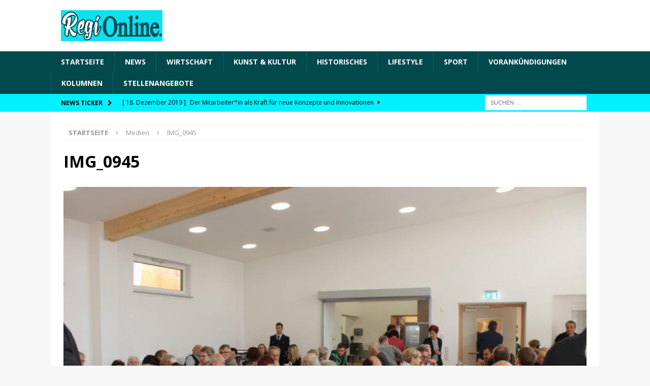

--- FILE ---
content_type: text/html; charset=UTF-8
request_url: https://regionline.land/der-beginn-einer-neuen-aera/img_0945/
body_size: 11451
content:
<!DOCTYPE html>
<html class="no-js mh-disable-sb" lang="de">
<head>
<meta charset="UTF-8">
<meta name="viewport" content="width=device-width, initial-scale=1.0">
<link rel="profile" href="http://gmpg.org/xfn/11" />
<meta name='robots' content='index, follow, max-image-preview:large, max-snippet:-1, max-video-preview:-1' />

            <script data-no-defer="1" data-ezscrex="false" data-cfasync="false" data-pagespeed-no-defer data-cookieconsent="ignore">
                var ctPublicFunctions = {"_ajax_nonce":"861c202356","_rest_nonce":"54b85f6736","_ajax_url":"\/wp-admin\/admin-ajax.php","_rest_url":"https:\/\/regionline.land\/wp-json\/","data__cookies_type":"native","data__ajax_type":"rest","text__wait_for_decoding":"Decoding the contact data, let us a few seconds to finish. Anti-Spam by CleanTalk","cookiePrefix":"","wprocket_detected":false}
            </script>
        
            <script data-no-defer="1" data-ezscrex="false" data-cfasync="false" data-pagespeed-no-defer data-cookieconsent="ignore">
                var ctPublic = {"_ajax_nonce":"861c202356","settings__forms__check_internal":"0","settings__forms__check_external":"0","settings__forms__search_test":"1","blog_home":"https:\/\/regionline.land\/","pixel__setting":"0","pixel__enabled":false,"pixel__url":null,"data__email_check_before_post":"1","data__cookies_type":"native","data__key_is_ok":true,"data__visible_fields_required":true,"data__to_local_storage":[],"wl_brandname":"Anti-Spam by CleanTalk","wl_brandname_short":"CleanTalk","ct_checkjs_key":"a82065c3cb564444f36187b18bb15ae9d092e1597e48c647be7eb7034ea2857f","emailEncoderPassKey":"a8ea6d9fba99918792ad8af5cf458878"}
            </script>
        
	<!-- This site is optimized with the Yoast SEO plugin v19.6.1 - https://yoast.com/wordpress/plugins/seo/ -->
	<title>IMG_0945 - News aus der Region</title>
	<link rel="canonical" href="https://regionline.land/wp-content/uploads/2017/10/IMG_0945.jpg" />
	<meta property="og:locale" content="de_DE" />
	<meta property="og:type" content="article" />
	<meta property="og:title" content="IMG_0945 - News aus der Region" />
	<meta property="og:url" content="https://regionline.land/wp-content/uploads/2017/10/IMG_0945.jpg" />
	<meta property="og:site_name" content="News aus der Region" />
	<meta property="og:image" content="https://regionline.land/wp-content/uploads/2017/10/IMG_0945.jpg" />
	<meta property="og:image:width" content="1024" />
	<meta property="og:image:height" content="682" />
	<meta property="og:image:type" content="image/jpeg" />
	<meta name="twitter:card" content="summary" />
	<script type="application/ld+json" class="yoast-schema-graph">{"@context":"https://schema.org","@graph":[{"@type":"WebPage","@id":"https://regionline.land/wp-content/uploads/2017/10/IMG_0945.jpg","url":"https://regionline.land/wp-content/uploads/2017/10/IMG_0945.jpg","name":"IMG_0945 - News aus der Region","isPartOf":{"@id":"https://regionline.land/#website"},"primaryImageOfPage":{"@id":"https://regionline.land/wp-content/uploads/2017/10/IMG_0945.jpg#primaryimage"},"image":{"@id":"https://regionline.land/wp-content/uploads/2017/10/IMG_0945.jpg#primaryimage"},"thumbnailUrl":"https://regionline.land/wp-content/uploads/2017/10/IMG_0945.jpg","datePublished":"2017-10-11T10:53:04+00:00","dateModified":"2017-10-11T10:53:04+00:00","breadcrumb":{"@id":"https://regionline.land/wp-content/uploads/2017/10/IMG_0945.jpg#breadcrumb"},"inLanguage":"de","potentialAction":[{"@type":"ReadAction","target":["https://regionline.land/wp-content/uploads/2017/10/IMG_0945.jpg"]}]},{"@type":"ImageObject","inLanguage":"de","@id":"https://regionline.land/wp-content/uploads/2017/10/IMG_0945.jpg#primaryimage","url":"https://regionline.land/wp-content/uploads/2017/10/IMG_0945.jpg","contentUrl":"https://regionline.land/wp-content/uploads/2017/10/IMG_0945.jpg","width":1024,"height":682},{"@type":"BreadcrumbList","@id":"https://regionline.land/wp-content/uploads/2017/10/IMG_0945.jpg#breadcrumb","itemListElement":[{"@type":"ListItem","position":1,"name":"Startseite","item":"https://regionline.land/"},{"@type":"ListItem","position":2,"name":"„Der Beginn einer neuen Ära“","item":"https://regionline.land/der-beginn-einer-neuen-aera/"},{"@type":"ListItem","position":3,"name":"IMG_0945"}]},{"@type":"WebSite","@id":"https://regionline.land/#website","url":"https://regionline.land/","name":"News aus der Region","description":"Was bietet die Region, was gibt es Neues","publisher":{"@id":"https://regionline.land/#organization"},"potentialAction":[{"@type":"SearchAction","target":{"@type":"EntryPoint","urlTemplate":"https://regionline.land/?s={search_term_string}"},"query-input":"required name=search_term_string"}],"inLanguage":"de"},{"@type":"Organization","@id":"https://regionline.land/#organization","name":"News aus der Region","url":"https://regionline.land/","sameAs":[],"logo":{"@type":"ImageObject","inLanguage":"de","@id":"https://regionline.land/#/schema/logo/image/","url":"https://regionline.land/wp-content/uploads/2018/07/LogoRegiOnlinegroß-e1532807618572.png","contentUrl":"https://regionline.land/wp-content/uploads/2018/07/LogoRegiOnlinegroß-e1532807618572.png","width":200,"height":61,"caption":"News aus der Region"},"image":{"@id":"https://regionline.land/#/schema/logo/image/"}}]}</script>
	<!-- / Yoast SEO plugin. -->


<link rel='dns-prefetch' href='//fonts.googleapis.com' />
<link rel="alternate" type="application/rss+xml" title="News aus der Region &raquo; Feed" href="https://regionline.land/feed/" />
<link rel="alternate" type="application/rss+xml" title="News aus der Region &raquo; Kommentar-Feed" href="https://regionline.land/comments/feed/" />
<script type="text/javascript">
/* <![CDATA[ */
window._wpemojiSettings = {"baseUrl":"https:\/\/s.w.org\/images\/core\/emoji\/14.0.0\/72x72\/","ext":".png","svgUrl":"https:\/\/s.w.org\/images\/core\/emoji\/14.0.0\/svg\/","svgExt":".svg","source":{"concatemoji":"https:\/\/regionline.land\/wp-includes\/js\/wp-emoji-release.min.js?ver=6.4.7"}};
/*! This file is auto-generated */
!function(i,n){var o,s,e;function c(e){try{var t={supportTests:e,timestamp:(new Date).valueOf()};sessionStorage.setItem(o,JSON.stringify(t))}catch(e){}}function p(e,t,n){e.clearRect(0,0,e.canvas.width,e.canvas.height),e.fillText(t,0,0);var t=new Uint32Array(e.getImageData(0,0,e.canvas.width,e.canvas.height).data),r=(e.clearRect(0,0,e.canvas.width,e.canvas.height),e.fillText(n,0,0),new Uint32Array(e.getImageData(0,0,e.canvas.width,e.canvas.height).data));return t.every(function(e,t){return e===r[t]})}function u(e,t,n){switch(t){case"flag":return n(e,"\ud83c\udff3\ufe0f\u200d\u26a7\ufe0f","\ud83c\udff3\ufe0f\u200b\u26a7\ufe0f")?!1:!n(e,"\ud83c\uddfa\ud83c\uddf3","\ud83c\uddfa\u200b\ud83c\uddf3")&&!n(e,"\ud83c\udff4\udb40\udc67\udb40\udc62\udb40\udc65\udb40\udc6e\udb40\udc67\udb40\udc7f","\ud83c\udff4\u200b\udb40\udc67\u200b\udb40\udc62\u200b\udb40\udc65\u200b\udb40\udc6e\u200b\udb40\udc67\u200b\udb40\udc7f");case"emoji":return!n(e,"\ud83e\udef1\ud83c\udffb\u200d\ud83e\udef2\ud83c\udfff","\ud83e\udef1\ud83c\udffb\u200b\ud83e\udef2\ud83c\udfff")}return!1}function f(e,t,n){var r="undefined"!=typeof WorkerGlobalScope&&self instanceof WorkerGlobalScope?new OffscreenCanvas(300,150):i.createElement("canvas"),a=r.getContext("2d",{willReadFrequently:!0}),o=(a.textBaseline="top",a.font="600 32px Arial",{});return e.forEach(function(e){o[e]=t(a,e,n)}),o}function t(e){var t=i.createElement("script");t.src=e,t.defer=!0,i.head.appendChild(t)}"undefined"!=typeof Promise&&(o="wpEmojiSettingsSupports",s=["flag","emoji"],n.supports={everything:!0,everythingExceptFlag:!0},e=new Promise(function(e){i.addEventListener("DOMContentLoaded",e,{once:!0})}),new Promise(function(t){var n=function(){try{var e=JSON.parse(sessionStorage.getItem(o));if("object"==typeof e&&"number"==typeof e.timestamp&&(new Date).valueOf()<e.timestamp+604800&&"object"==typeof e.supportTests)return e.supportTests}catch(e){}return null}();if(!n){if("undefined"!=typeof Worker&&"undefined"!=typeof OffscreenCanvas&&"undefined"!=typeof URL&&URL.createObjectURL&&"undefined"!=typeof Blob)try{var e="postMessage("+f.toString()+"("+[JSON.stringify(s),u.toString(),p.toString()].join(",")+"));",r=new Blob([e],{type:"text/javascript"}),a=new Worker(URL.createObjectURL(r),{name:"wpTestEmojiSupports"});return void(a.onmessage=function(e){c(n=e.data),a.terminate(),t(n)})}catch(e){}c(n=f(s,u,p))}t(n)}).then(function(e){for(var t in e)n.supports[t]=e[t],n.supports.everything=n.supports.everything&&n.supports[t],"flag"!==t&&(n.supports.everythingExceptFlag=n.supports.everythingExceptFlag&&n.supports[t]);n.supports.everythingExceptFlag=n.supports.everythingExceptFlag&&!n.supports.flag,n.DOMReady=!1,n.readyCallback=function(){n.DOMReady=!0}}).then(function(){return e}).then(function(){var e;n.supports.everything||(n.readyCallback(),(e=n.source||{}).concatemoji?t(e.concatemoji):e.wpemoji&&e.twemoji&&(t(e.twemoji),t(e.wpemoji)))}))}((window,document),window._wpemojiSettings);
/* ]]> */
</script>
<style id='wp-emoji-styles-inline-css' type='text/css'>

	img.wp-smiley, img.emoji {
		display: inline !important;
		border: none !important;
		box-shadow: none !important;
		height: 1em !important;
		width: 1em !important;
		margin: 0 0.07em !important;
		vertical-align: -0.1em !important;
		background: none !important;
		padding: 0 !important;
	}
</style>
<link rel='stylesheet' id='wp-block-library-css' href='https://regionline.land/wp-includes/css/dist/block-library/style.min.css?ver=6.4.7' type='text/css' media='all' />
<style id='classic-theme-styles-inline-css' type='text/css'>
/*! This file is auto-generated */
.wp-block-button__link{color:#fff;background-color:#32373c;border-radius:9999px;box-shadow:none;text-decoration:none;padding:calc(.667em + 2px) calc(1.333em + 2px);font-size:1.125em}.wp-block-file__button{background:#32373c;color:#fff;text-decoration:none}
</style>
<style id='global-styles-inline-css' type='text/css'>
body{--wp--preset--color--black: #000000;--wp--preset--color--cyan-bluish-gray: #abb8c3;--wp--preset--color--white: #ffffff;--wp--preset--color--pale-pink: #f78da7;--wp--preset--color--vivid-red: #cf2e2e;--wp--preset--color--luminous-vivid-orange: #ff6900;--wp--preset--color--luminous-vivid-amber: #fcb900;--wp--preset--color--light-green-cyan: #7bdcb5;--wp--preset--color--vivid-green-cyan: #00d084;--wp--preset--color--pale-cyan-blue: #8ed1fc;--wp--preset--color--vivid-cyan-blue: #0693e3;--wp--preset--color--vivid-purple: #9b51e0;--wp--preset--gradient--vivid-cyan-blue-to-vivid-purple: linear-gradient(135deg,rgba(6,147,227,1) 0%,rgb(155,81,224) 100%);--wp--preset--gradient--light-green-cyan-to-vivid-green-cyan: linear-gradient(135deg,rgb(122,220,180) 0%,rgb(0,208,130) 100%);--wp--preset--gradient--luminous-vivid-amber-to-luminous-vivid-orange: linear-gradient(135deg,rgba(252,185,0,1) 0%,rgba(255,105,0,1) 100%);--wp--preset--gradient--luminous-vivid-orange-to-vivid-red: linear-gradient(135deg,rgba(255,105,0,1) 0%,rgb(207,46,46) 100%);--wp--preset--gradient--very-light-gray-to-cyan-bluish-gray: linear-gradient(135deg,rgb(238,238,238) 0%,rgb(169,184,195) 100%);--wp--preset--gradient--cool-to-warm-spectrum: linear-gradient(135deg,rgb(74,234,220) 0%,rgb(151,120,209) 20%,rgb(207,42,186) 40%,rgb(238,44,130) 60%,rgb(251,105,98) 80%,rgb(254,248,76) 100%);--wp--preset--gradient--blush-light-purple: linear-gradient(135deg,rgb(255,206,236) 0%,rgb(152,150,240) 100%);--wp--preset--gradient--blush-bordeaux: linear-gradient(135deg,rgb(254,205,165) 0%,rgb(254,45,45) 50%,rgb(107,0,62) 100%);--wp--preset--gradient--luminous-dusk: linear-gradient(135deg,rgb(255,203,112) 0%,rgb(199,81,192) 50%,rgb(65,88,208) 100%);--wp--preset--gradient--pale-ocean: linear-gradient(135deg,rgb(255,245,203) 0%,rgb(182,227,212) 50%,rgb(51,167,181) 100%);--wp--preset--gradient--electric-grass: linear-gradient(135deg,rgb(202,248,128) 0%,rgb(113,206,126) 100%);--wp--preset--gradient--midnight: linear-gradient(135deg,rgb(2,3,129) 0%,rgb(40,116,252) 100%);--wp--preset--font-size--small: 13px;--wp--preset--font-size--medium: 20px;--wp--preset--font-size--large: 36px;--wp--preset--font-size--x-large: 42px;--wp--preset--spacing--20: 0.44rem;--wp--preset--spacing--30: 0.67rem;--wp--preset--spacing--40: 1rem;--wp--preset--spacing--50: 1.5rem;--wp--preset--spacing--60: 2.25rem;--wp--preset--spacing--70: 3.38rem;--wp--preset--spacing--80: 5.06rem;--wp--preset--shadow--natural: 6px 6px 9px rgba(0, 0, 0, 0.2);--wp--preset--shadow--deep: 12px 12px 50px rgba(0, 0, 0, 0.4);--wp--preset--shadow--sharp: 6px 6px 0px rgba(0, 0, 0, 0.2);--wp--preset--shadow--outlined: 6px 6px 0px -3px rgba(255, 255, 255, 1), 6px 6px rgba(0, 0, 0, 1);--wp--preset--shadow--crisp: 6px 6px 0px rgba(0, 0, 0, 1);}:where(.is-layout-flex){gap: 0.5em;}:where(.is-layout-grid){gap: 0.5em;}body .is-layout-flow > .alignleft{float: left;margin-inline-start: 0;margin-inline-end: 2em;}body .is-layout-flow > .alignright{float: right;margin-inline-start: 2em;margin-inline-end: 0;}body .is-layout-flow > .aligncenter{margin-left: auto !important;margin-right: auto !important;}body .is-layout-constrained > .alignleft{float: left;margin-inline-start: 0;margin-inline-end: 2em;}body .is-layout-constrained > .alignright{float: right;margin-inline-start: 2em;margin-inline-end: 0;}body .is-layout-constrained > .aligncenter{margin-left: auto !important;margin-right: auto !important;}body .is-layout-constrained > :where(:not(.alignleft):not(.alignright):not(.alignfull)){max-width: var(--wp--style--global--content-size);margin-left: auto !important;margin-right: auto !important;}body .is-layout-constrained > .alignwide{max-width: var(--wp--style--global--wide-size);}body .is-layout-flex{display: flex;}body .is-layout-flex{flex-wrap: wrap;align-items: center;}body .is-layout-flex > *{margin: 0;}body .is-layout-grid{display: grid;}body .is-layout-grid > *{margin: 0;}:where(.wp-block-columns.is-layout-flex){gap: 2em;}:where(.wp-block-columns.is-layout-grid){gap: 2em;}:where(.wp-block-post-template.is-layout-flex){gap: 1.25em;}:where(.wp-block-post-template.is-layout-grid){gap: 1.25em;}.has-black-color{color: var(--wp--preset--color--black) !important;}.has-cyan-bluish-gray-color{color: var(--wp--preset--color--cyan-bluish-gray) !important;}.has-white-color{color: var(--wp--preset--color--white) !important;}.has-pale-pink-color{color: var(--wp--preset--color--pale-pink) !important;}.has-vivid-red-color{color: var(--wp--preset--color--vivid-red) !important;}.has-luminous-vivid-orange-color{color: var(--wp--preset--color--luminous-vivid-orange) !important;}.has-luminous-vivid-amber-color{color: var(--wp--preset--color--luminous-vivid-amber) !important;}.has-light-green-cyan-color{color: var(--wp--preset--color--light-green-cyan) !important;}.has-vivid-green-cyan-color{color: var(--wp--preset--color--vivid-green-cyan) !important;}.has-pale-cyan-blue-color{color: var(--wp--preset--color--pale-cyan-blue) !important;}.has-vivid-cyan-blue-color{color: var(--wp--preset--color--vivid-cyan-blue) !important;}.has-vivid-purple-color{color: var(--wp--preset--color--vivid-purple) !important;}.has-black-background-color{background-color: var(--wp--preset--color--black) !important;}.has-cyan-bluish-gray-background-color{background-color: var(--wp--preset--color--cyan-bluish-gray) !important;}.has-white-background-color{background-color: var(--wp--preset--color--white) !important;}.has-pale-pink-background-color{background-color: var(--wp--preset--color--pale-pink) !important;}.has-vivid-red-background-color{background-color: var(--wp--preset--color--vivid-red) !important;}.has-luminous-vivid-orange-background-color{background-color: var(--wp--preset--color--luminous-vivid-orange) !important;}.has-luminous-vivid-amber-background-color{background-color: var(--wp--preset--color--luminous-vivid-amber) !important;}.has-light-green-cyan-background-color{background-color: var(--wp--preset--color--light-green-cyan) !important;}.has-vivid-green-cyan-background-color{background-color: var(--wp--preset--color--vivid-green-cyan) !important;}.has-pale-cyan-blue-background-color{background-color: var(--wp--preset--color--pale-cyan-blue) !important;}.has-vivid-cyan-blue-background-color{background-color: var(--wp--preset--color--vivid-cyan-blue) !important;}.has-vivid-purple-background-color{background-color: var(--wp--preset--color--vivid-purple) !important;}.has-black-border-color{border-color: var(--wp--preset--color--black) !important;}.has-cyan-bluish-gray-border-color{border-color: var(--wp--preset--color--cyan-bluish-gray) !important;}.has-white-border-color{border-color: var(--wp--preset--color--white) !important;}.has-pale-pink-border-color{border-color: var(--wp--preset--color--pale-pink) !important;}.has-vivid-red-border-color{border-color: var(--wp--preset--color--vivid-red) !important;}.has-luminous-vivid-orange-border-color{border-color: var(--wp--preset--color--luminous-vivid-orange) !important;}.has-luminous-vivid-amber-border-color{border-color: var(--wp--preset--color--luminous-vivid-amber) !important;}.has-light-green-cyan-border-color{border-color: var(--wp--preset--color--light-green-cyan) !important;}.has-vivid-green-cyan-border-color{border-color: var(--wp--preset--color--vivid-green-cyan) !important;}.has-pale-cyan-blue-border-color{border-color: var(--wp--preset--color--pale-cyan-blue) !important;}.has-vivid-cyan-blue-border-color{border-color: var(--wp--preset--color--vivid-cyan-blue) !important;}.has-vivid-purple-border-color{border-color: var(--wp--preset--color--vivid-purple) !important;}.has-vivid-cyan-blue-to-vivid-purple-gradient-background{background: var(--wp--preset--gradient--vivid-cyan-blue-to-vivid-purple) !important;}.has-light-green-cyan-to-vivid-green-cyan-gradient-background{background: var(--wp--preset--gradient--light-green-cyan-to-vivid-green-cyan) !important;}.has-luminous-vivid-amber-to-luminous-vivid-orange-gradient-background{background: var(--wp--preset--gradient--luminous-vivid-amber-to-luminous-vivid-orange) !important;}.has-luminous-vivid-orange-to-vivid-red-gradient-background{background: var(--wp--preset--gradient--luminous-vivid-orange-to-vivid-red) !important;}.has-very-light-gray-to-cyan-bluish-gray-gradient-background{background: var(--wp--preset--gradient--very-light-gray-to-cyan-bluish-gray) !important;}.has-cool-to-warm-spectrum-gradient-background{background: var(--wp--preset--gradient--cool-to-warm-spectrum) !important;}.has-blush-light-purple-gradient-background{background: var(--wp--preset--gradient--blush-light-purple) !important;}.has-blush-bordeaux-gradient-background{background: var(--wp--preset--gradient--blush-bordeaux) !important;}.has-luminous-dusk-gradient-background{background: var(--wp--preset--gradient--luminous-dusk) !important;}.has-pale-ocean-gradient-background{background: var(--wp--preset--gradient--pale-ocean) !important;}.has-electric-grass-gradient-background{background: var(--wp--preset--gradient--electric-grass) !important;}.has-midnight-gradient-background{background: var(--wp--preset--gradient--midnight) !important;}.has-small-font-size{font-size: var(--wp--preset--font-size--small) !important;}.has-medium-font-size{font-size: var(--wp--preset--font-size--medium) !important;}.has-large-font-size{font-size: var(--wp--preset--font-size--large) !important;}.has-x-large-font-size{font-size: var(--wp--preset--font-size--x-large) !important;}
.wp-block-navigation a:where(:not(.wp-element-button)){color: inherit;}
:where(.wp-block-post-template.is-layout-flex){gap: 1.25em;}:where(.wp-block-post-template.is-layout-grid){gap: 1.25em;}
:where(.wp-block-columns.is-layout-flex){gap: 2em;}:where(.wp-block-columns.is-layout-grid){gap: 2em;}
.wp-block-pullquote{font-size: 1.5em;line-height: 1.6;}
</style>
<link rel='stylesheet' id='ct_public_css-css' href='https://regionline.land/wp-content/plugins/cleantalk-spam-protect/css/cleantalk-public.min.css?ver=6.24' type='text/css' media='all' />
<link rel='stylesheet' id='contact-form-7-css' href='https://regionline.land/wp-content/plugins/contact-form-7/includes/css/styles.css?ver=5.7.6' type='text/css' media='all' />
<link rel='stylesheet' id='mh-magazine-css' href='https://regionline.land/wp-content/themes/mh-magazine/style.css?ver=3.8.6' type='text/css' media='all' />
<link rel='stylesheet' id='mh-font-awesome-css' href='https://regionline.land/wp-content/themes/mh-magazine/includes/font-awesome.min.css' type='text/css' media='all' />
<link rel='stylesheet' id='mh-google-fonts-css' href='https://fonts.googleapis.com/css?family=Open+Sans:300,400,400italic,600,700' type='text/css' media='all' />
<link rel='stylesheet' id='slb_core-css' href='https://regionline.land/wp-content/plugins/simple-lightbox/client/css/app.css?ver=2.9.3' type='text/css' media='all' />
<script type="text/javascript" src="https://regionline.land/wp-includes/js/jquery/jquery.min.js?ver=3.7.1" id="jquery-core-js"></script>
<script type="text/javascript" src="https://regionline.land/wp-includes/js/jquery/jquery-migrate.min.js?ver=3.4.1" id="jquery-migrate-js"></script>
<script type="text/javascript" data-pagespeed-no-defer src="https://regionline.land/wp-content/plugins/cleantalk-spam-protect/js/apbct-public-bundle.min.js?ver=6.24" id="ct_public_functions-js"></script>
<script type="text/javascript" id="image-watermark-no-right-click-js-before">
/* <![CDATA[ */
var iwArgsNoRightClick = {"rightclick":"Y","draganddrop":"Y"};
/* ]]> */
</script>
<script type="text/javascript" src="https://regionline.land/wp-content/plugins/image-watermark/js/no-right-click.js?ver=1.7.3" id="image-watermark-no-right-click-js"></script>
<script type="text/javascript" id="wp-statistics-tracker-js-extra">
/* <![CDATA[ */
var WP_Statistics_Tracker_Object = {"hitRequestUrl":"https:\/\/regionline.land\/wp-json\/wp-statistics\/v2\/hit?wp_statistics_hit_rest=yes&track_all=1&current_page_type=post_type_attachment&current_page_id=4090&search_query&page_uri=L2Rlci1iZWdpbm4tZWluZXItbmV1ZW4tYWVyYS9pbWdfMDk0NS8","keepOnlineRequestUrl":"https:\/\/regionline.land\/wp-json\/wp-statistics\/v2\/online?wp_statistics_hit_rest=yes&track_all=1&current_page_type=post_type_attachment&current_page_id=4090&search_query&page_uri=L2Rlci1iZWdpbm4tZWluZXItbmV1ZW4tYWVyYS9pbWdfMDk0NS8","option":{"dntEnabled":false,"cacheCompatibility":"1"}};
/* ]]> */
</script>
<script type="text/javascript" src="https://regionline.land/wp-content/plugins/wp-statistics/assets/js/tracker.js?ver=6.4.7" id="wp-statistics-tracker-js"></script>
<script type="text/javascript" src="https://regionline.land/wp-content/themes/mh-magazine/js/scripts.js?ver=3.8.6" id="mh-scripts-js"></script>
<link rel="https://api.w.org/" href="https://regionline.land/wp-json/" /><link rel="alternate" type="application/json" href="https://regionline.land/wp-json/wp/v2/media/4090" /><link rel="EditURI" type="application/rsd+xml" title="RSD" href="https://regionline.land/xmlrpc.php?rsd" />
<meta name="generator" content="WordPress 6.4.7" />
<link rel='shortlink' href='https://regionline.land/?p=4090' />
<link rel="alternate" type="application/json+oembed" href="https://regionline.land/wp-json/oembed/1.0/embed?url=https%3A%2F%2Fregionline.land%2Fder-beginn-einer-neuen-aera%2Fimg_0945%2F" />
<link rel="alternate" type="text/xml+oembed" href="https://regionline.land/wp-json/oembed/1.0/embed?url=https%3A%2F%2Fregionline.land%2Fder-beginn-einer-neuen-aera%2Fimg_0945%2F&#038;format=xml" />
<!-- Analytics by WP Statistics v14.3.4 - https://wp-statistics.com/ -->
<style type="text/css">
.mh-navigation li:hover, .mh-navigation ul li:hover > ul, .mh-main-nav-wrap, .mh-main-nav, .mh-social-nav li a:hover, .entry-tags li, .mh-slider-caption, .mh-widget-layout8 .mh-widget-title .mh-footer-widget-title-inner, .mh-widget-col-1 .mh-slider-caption, .mh-widget-col-1 .mh-posts-lineup-caption, .mh-carousel-layout1, .mh-spotlight-widget, .mh-social-widget li a, .mh-author-bio-widget, .mh-footer-widget .mh-tab-comment-excerpt, .mh-nip-item:hover .mh-nip-overlay, .mh-widget .tagcloud a, .mh-footer-widget .tagcloud a, .mh-footer, .mh-copyright-wrap, input[type=submit]:hover, #infinite-handle span:hover { background: #02494d; }
.mh-extra-nav-bg { background: rgba(2, 73, 77, 0.2); }
.mh-slider-caption, .mh-posts-stacked-title, .mh-posts-lineup-caption { background: #02494d; background: rgba(2, 73, 77, 0.8); }
@media screen and (max-width: 900px) { #mh-mobile .mh-slider-caption, #mh-mobile .mh-posts-lineup-caption { background: rgba(2, 73, 77, 1); } }
.slicknav_menu, .slicknav_nav ul, #mh-mobile .mh-footer-widget .mh-posts-stacked-overlay { border-color: #02494d; }
.mh-copyright, .mh-copyright a { color: #fff; }
.mh-widget-layout4 .mh-widget-title { background: #01f0ff; background: rgba(1, 240, 255, 0.6); }
.mh-preheader, .mh-wide-layout .mh-subheader, .mh-ticker-title, .mh-main-nav li:hover, .mh-footer-nav, .slicknav_menu, .slicknav_btn, .slicknav_nav .slicknav_item:hover, .slicknav_nav a:hover, .mh-back-to-top, .mh-subheading, .entry-tags .fa, .entry-tags li:hover, .mh-widget-layout2 .mh-widget-title, .mh-widget-layout4 .mh-widget-title-inner, .mh-widget-layout4 .mh-footer-widget-title, .mh-widget-layout5 .mh-widget-title-inner, .mh-widget-layout6 .mh-widget-title, #mh-mobile .flex-control-paging li a.flex-active, .mh-image-caption, .mh-carousel-layout1 .mh-carousel-caption, .mh-tab-button.active, .mh-tab-button.active:hover, .mh-footer-widget .mh-tab-button.active, .mh-social-widget li:hover a, .mh-footer-widget .mh-social-widget li a, .mh-footer-widget .mh-author-bio-widget, .tagcloud a:hover, .mh-widget .tagcloud a:hover, .mh-footer-widget .tagcloud a:hover, .mh-posts-stacked-item .mh-meta, .page-numbers:hover, .mh-loop-pagination .current, .mh-comments-pagination .current, .pagelink, a:hover .pagelink, input[type=submit], #infinite-handle span { background: #01f0ff; }
.mh-main-nav-wrap .slicknav_nav ul, blockquote, .mh-widget-layout1 .mh-widget-title, .mh-widget-layout3 .mh-widget-title, .mh-widget-layout5 .mh-widget-title, .mh-widget-layout8 .mh-widget-title:after, #mh-mobile .mh-slider-caption, .mh-carousel-layout1, .mh-spotlight-widget, .mh-author-bio-widget, .mh-author-bio-title, .mh-author-bio-image-frame, .mh-video-widget, .mh-tab-buttons, textarea:hover, input[type=text]:hover, input[type=email]:hover, input[type=tel]:hover, input[type=url]:hover { border-color: #01f0ff; }
.mh-dropcap, .mh-carousel-layout1 .flex-direction-nav a, .mh-carousel-layout2 .mh-carousel-caption, .mh-posts-digest-small-category, .mh-posts-lineup-more, .bypostauthor .fn:after, .mh-comment-list .comment-reply-link:before, #respond #cancel-comment-reply-link:before { color: #01f0ff; }
.mh-header-nav-top li a, .mh-wide-layout .mh-header-nav-bottom li a, .mh-main-nav li:hover > a, .mh-footer-nav li a, .mh-social-nav-top .fa-mh-social, .mh-wide-layout .mh-social-nav-bottom .fa-mh-social, .slicknav_nav a, .slicknav_nav a:hover, .slicknav_nav .slicknav_item:hover, .slicknav_menu .slicknav_menutxt, .mh-header-date-top, .mh-wide-layout .mh-header-date-bottom, .mh-ticker-title, .mh-boxed-layout .mh-ticker-item-top a, .mh-wide-layout .mh-ticker-item a, .mh-subheading, .entry-tags .fa, .entry-tags a:hover, .mh-content .current, .page-numbers:hover, .pagelink, a:hover .pagelink, .mh-back-to-top, .mh-back-to-top:hover, .mh-widget-layout2 .mh-widget-title, .mh-widget-layout2 .mh-widget-title a, .mh-widget-layout4 .mh-widget-title-inner, .mh-widget-layout4 .mh-widget-title a, .mh-widget-layout5 .mh-widget-title, .mh-widget-layout5 .mh-widget-title a, .mh-widget-layout6 .mh-widget-title, .mh-widget-layout6 .mh-widget-title a, .mh-image-caption, .mh-carousel-layout1 .mh-carousel-caption, .mh-footer-widget .mh-author-bio-title, .mh-footer-widget .mh-author-bio-text, .mh-social-widget li:hover .fa-mh-social, .mh-footer-widget .mh-social-widget .fa-mh-social, #mh-mobile .mh-tab-button.active, .mh-tab-button.active:hover, .tagcloud a:hover, .mh-widget .tagcloud a:hover, .mh-footer-widget .tagcloud a:hover, .mh-posts-stacked-item .mh-meta, .mh-posts-stacked-item .mh-meta a, .mh-posts-stacked-item .mh-meta a:hover, input[type=submit], #infinite-handle span { color: #000000; }
.slicknav_menu .slicknav_icon-bar { background: #000000; }
</style>
<!--[if lt IE 9]>
<script src="https://regionline.land/wp-content/themes/mh-magazine/js/css3-mediaqueries.js"></script>
<![endif]-->
<style type="text/css">.broken_link, a.broken_link {
	text-decoration: line-through;
}</style></head>
<body id="mh-mobile" class="attachment attachment-template-default single single-attachment postid-4090 attachmentid-4090 attachment-jpeg wp-custom-logo mh-wide-layout mh-right-sb mh-loop-layout1 mh-widget-layout1" itemscope="itemscope" itemtype="http://schema.org/WebPage">
<div class="mh-header-nav-mobile clearfix"></div>
	<div class="mh-preheader">
    	<div class="mh-container mh-container-inner mh-row clearfix">
							<div class="mh-header-bar-content mh-header-bar-top-left mh-col-2-3 clearfix">
									</div>
								</div>
	</div>
<header class="mh-header" itemscope="itemscope" itemtype="http://schema.org/WPHeader">
	<div class="mh-container mh-container-inner clearfix">
		<div class="mh-custom-header clearfix">
<div class="mh-header-columns mh-row clearfix">
<div class="mh-col-1-1 mh-site-identity">
<div class="mh-site-logo" role="banner" itemscope="itemscope" itemtype="http://schema.org/Brand">
<a href="https://regionline.land/" class="custom-logo-link" rel="home"><img width="200" height="61" src="https://regionline.land/wp-content/uploads/2018/07/LogoRegiOnlinegroß-e1532807618572.png" class="custom-logo" alt="News aus der Region" decoding="async" /></a></div>
</div>
</div>
</div>
	</div>
	<div class="mh-main-nav-wrap">
		<nav class="mh-navigation mh-main-nav mh-container mh-container-inner clearfix" itemscope="itemscope" itemtype="http://schema.org/SiteNavigationElement">
			<div class="menu-startseite-container"><ul id="menu-startseite" class="menu"><li id="menu-item-49" class="menu-item menu-item-type-post_type menu-item-object-page menu-item-home menu-item-49"><a href="https://regionline.land/">Startseite</a></li>
<li id="menu-item-35" class="menu-item menu-item-type-taxonomy menu-item-object-category menu-item-35"><a href="https://regionline.land/category/news/">News</a></li>
<li id="menu-item-36" class="menu-item menu-item-type-taxonomy menu-item-object-category menu-item-36"><a href="https://regionline.land/category/wirtschaft/">Wirtschaft</a></li>
<li id="menu-item-37" class="menu-item menu-item-type-taxonomy menu-item-object-category menu-item-37"><a href="https://regionline.land/category/kunst-kultur/">Kunst &#038; Kultur</a></li>
<li id="menu-item-38" class="menu-item menu-item-type-taxonomy menu-item-object-category menu-item-38"><a href="https://regionline.land/category/historisches/">Historisches</a></li>
<li id="menu-item-58" class="menu-item menu-item-type-taxonomy menu-item-object-category menu-item-58"><a href="https://regionline.land/category/lifestyle/">Lifestyle</a></li>
<li id="menu-item-2309" class="menu-item menu-item-type-taxonomy menu-item-object-category menu-item-2309"><a href="https://regionline.land/category/sport/">Sport</a></li>
<li id="menu-item-1998" class="menu-item menu-item-type-taxonomy menu-item-object-category menu-item-1998"><a href="https://regionline.land/category/vorankuendigung/">Vorankündigungen</a></li>
<li id="menu-item-5514" class="menu-item menu-item-type-taxonomy menu-item-object-category menu-item-5514"><a href="https://regionline.land/category/kolumnen/">Kolumnen</a></li>
<li id="menu-item-8093" class="menu-item menu-item-type-taxonomy menu-item-object-category menu-item-8093"><a href="https://regionline.land/category/stellenangebote/">Stellenangebote</a></li>
</ul></div>		</nav>
	</div>
	</header>
	<div class="mh-subheader">
		<div class="mh-container mh-container-inner mh-row clearfix">
							<div class="mh-header-bar-content mh-header-bar-bottom-left mh-col-2-3 clearfix">
											<div class="mh-header-ticker mh-header-ticker-bottom">
							<div class="mh-ticker-bottom">
			<div class="mh-ticker-title mh-ticker-title-bottom">
			News Ticker<i class="fa fa-chevron-right"></i>		</div>
		<div class="mh-ticker-content mh-ticker-content-bottom">
		<ul id="mh-ticker-loop-bottom">				<li class="mh-ticker-item mh-ticker-item-bottom">
					<a href="https://regionline.land/der-mitarbeiterin-als-kraft-fuer-neue-konzepte-und-innovationen/" title="Der Mitarbeiter*in als Kraft für neue Konzepte und Innovationen">
						<span class="mh-ticker-item-date mh-ticker-item-date-bottom">
                        	[ 18. Dezember 2019 ]                        </span>
						<span class="mh-ticker-item-title mh-ticker-item-title-bottom">
							Der Mitarbeiter*in als Kraft für neue Konzepte und Innovationen						</span>
													<span class="mh-ticker-item-cat mh-ticker-item-cat-bottom">
								<i class="fa fa-caret-right"></i>
																Wirtschaft							</span>
											</a>
				</li>				<li class="mh-ticker-item mh-ticker-item-bottom">
					<a href="https://regionline.land/nicole-rauscher-nun-akkreditierte-prozessbegleiterin-fuer-die-digitale-transformation-und-den-chancen-in-der-arbeit-der-zukunft-kurz-arbeit-4-0-fuer-kmu/" title="Nicole Rauscher nun akkreditierte Prozessbegleiterin für die digitale Transformation und den Chancen in der „Arbeit der Zukunft“ – kurz Arbeit 4.0 für KMU">
						<span class="mh-ticker-item-date mh-ticker-item-date-bottom">
                        	[ 19. Dezember 2018 ]                        </span>
						<span class="mh-ticker-item-title mh-ticker-item-title-bottom">
							Nicole Rauscher nun akkreditierte Prozessbegleiterin für die digitale Transformation und den Chancen in der „Arbeit der Zukunft“ – kurz Arbeit 4.0 für KMU						</span>
													<span class="mh-ticker-item-cat mh-ticker-item-cat-bottom">
								<i class="fa fa-caret-right"></i>
																Wirtschaft							</span>
											</a>
				</li>				<li class="mh-ticker-item mh-ticker-item-bottom">
					<a href="https://regionline.land/nicole-rauscher-nun-akkreditierte-beraterin-zu-themen-wie-fachkraeftesicherung-moderne-personalpolitik-familienfreundliches-unternehmen-und-weiteren-foerderfaehigen-handlungsfelder-fuer-kmu/" title="Nicole Rauscher nun akkreditierte Beraterin zu Themen wie Fachkräftesicherung, moderne Personalpolitik, familienfreundliches Unternehmen und weitere förderfähige Handlungsfelder für KMU">
						<span class="mh-ticker-item-date mh-ticker-item-date-bottom">
                        	[ 19. Dezember 2018 ]                        </span>
						<span class="mh-ticker-item-title mh-ticker-item-title-bottom">
							Nicole Rauscher nun akkreditierte Beraterin zu Themen wie Fachkräftesicherung, moderne Personalpolitik, familienfreundliches Unternehmen und weitere förderfähige Handlungsfelder für KMU						</span>
													<span class="mh-ticker-item-cat mh-ticker-item-cat-bottom">
								<i class="fa fa-caret-right"></i>
																Wirtschaft							</span>
											</a>
				</li>				<li class="mh-ticker-item mh-ticker-item-bottom">
					<a href="https://regionline.land/fdp-schwaben-moechte-einzelhandel-bei-digitalisierung-unterstuetzen/" title="FDP Schwaben möchte Einzelhandel bei Digitalisierung unterstützen">
						<span class="mh-ticker-item-date mh-ticker-item-date-bottom">
                        	[ 8. April 2021 ]                        </span>
						<span class="mh-ticker-item-title mh-ticker-item-title-bottom">
							FDP Schwaben möchte Einzelhandel bei Digitalisierung unterstützen						</span>
													<span class="mh-ticker-item-cat mh-ticker-item-cat-bottom">
								<i class="fa fa-caret-right"></i>
																News							</span>
											</a>
				</li>				<li class="mh-ticker-item mh-ticker-item-bottom">
					<a href="https://regionline.land/fdp-will-digitale-loesungen-fuer-den-einzelhandel-lindauer-zeitung-19-12-2020/" title="FDP will digitale Lösungen für den Einzelhandel Lindauer Zeitung  &#8211; 29.12.2020">
						<span class="mh-ticker-item-date mh-ticker-item-date-bottom">
                        	[ 30. Dezember 2020 ]                        </span>
						<span class="mh-ticker-item-title mh-ticker-item-title-bottom">
							FDP will digitale Lösungen für den Einzelhandel Lindauer Zeitung  &#8211; 29.12.2020						</span>
													<span class="mh-ticker-item-cat mh-ticker-item-cat-bottom">
								<i class="fa fa-caret-right"></i>
																News							</span>
											</a>
				</li>				<li class="mh-ticker-item mh-ticker-item-bottom">
					<a href="https://regionline.land/selbstaendigen-und-freien-mitarbeitern-mehr-raum-geben-wegen-corona/" title="Selbständigen und freien Mitarbeitern mehr Raum geben wegen Corona">
						<span class="mh-ticker-item-date mh-ticker-item-date-bottom">
                        	[ 24. Dezember 2020 ]                        </span>
						<span class="mh-ticker-item-title mh-ticker-item-title-bottom">
							Selbständigen und freien Mitarbeitern mehr Raum geben wegen Corona						</span>
													<span class="mh-ticker-item-cat mh-ticker-item-cat-bottom">
								<i class="fa fa-caret-right"></i>
																Wirtschaft							</span>
											</a>
				</li>				<li class="mh-ticker-item mh-ticker-item-bottom">
					<a href="https://regionline.land/nuetzliche-informationen-fuer-unternehmen-die-von-der-corona-krise-betroffen-sind/" title="Nützliche Informationen für Unternehmen die von der Corona-Krise betroffen sind!">
						<span class="mh-ticker-item-date mh-ticker-item-date-bottom">
                        	[ 17. März 2020 ]                        </span>
						<span class="mh-ticker-item-title mh-ticker-item-title-bottom">
							Nützliche Informationen für Unternehmen die von der Corona-Krise betroffen sind!						</span>
													<span class="mh-ticker-item-cat mh-ticker-item-cat-bottom">
								<i class="fa fa-caret-right"></i>
																Wirtschaft							</span>
											</a>
				</li>				<li class="mh-ticker-item mh-ticker-item-bottom">
					<a href="https://regionline.land/schutzschild-fuer-beschaeftigte-und-unternehmen/" title="Wichtige Informationen über das von der Bundesregierung veröffentlichte Schutzschild für Beschäftigte und Unternehmen">
						<span class="mh-ticker-item-date mh-ticker-item-date-bottom">
                        	[ 17. März 2020 ]                        </span>
						<span class="mh-ticker-item-title mh-ticker-item-title-bottom">
							Wichtige Informationen über das von der Bundesregierung veröffentlichte Schutzschild für Beschäftigte und Unternehmen						</span>
													<span class="mh-ticker-item-cat mh-ticker-item-cat-bottom">
								<i class="fa fa-caret-right"></i>
																Wirtschaft							</span>
											</a>
				</li>		</ul>
	</div>
</div>						</div>
									</div>
										<div class="mh-header-bar-content mh-header-bar-bottom-right mh-col-1-3 clearfix">
											<aside class="mh-header-search mh-header-search-bottom">
							<form role="search" method="get" class="search-form" action="https://regionline.land/">
				<label>
					<span class="screen-reader-text">Suche nach:</span>
					<input type="search" class="search-field" placeholder="Suchen …" value="" name="s" />
				</label>
				<input type="submit" class="search-submit" value="Suchen" />
			<label class="apbct_special_field" id="apbct_label_id48454" for="apbct__email_id__search_form_48454">48454</label><input 
        id="apbct__email_id__search_form_48454" 
        class="apbct_special_field apbct__email_id__search_form"
        autocomplete="off" 
        name="apbct__email_id__search_form_48454"  
        type="text" 
        value="48454" 
        size="30" 
        apbct_event_id="48454"
        maxlength="200" 
    /><input 
        id="apbct_submit_id__search_form_48454" 
        class="apbct_special_field apbct__email_id__search_form"
        name="apbct_submit_id__search_form_48454"  
        type="submit" 
        size="30" 
        maxlength="200" 
        value="48454" 
    /></form>						</aside>
									</div>
					</div>
	</div>
<div class="mh-container mh-container-outer">
<div class="mh-wrapper clearfix">
	<div class="mh-main clearfix">
		<div id="main-content" class="mh-content" role="main"><nav class="mh-breadcrumb"><span itemscope itemtype="http://data-vocabulary.org/Breadcrumb"><a href="https://regionline.land" itemprop="url"><span itemprop="title">Startseite</span></a></span><span class="mh-breadcrumb-delimiter"><i class="fa fa-angle-right"></i></span>Medien<span class="mh-breadcrumb-delimiter"><i class="fa fa-angle-right"></i></span>IMG_0945</nav>
				<article id="post-4090" class="post-4090 attachment type-attachment status-inherit hentry">
					<header class="entry-header">
						<h1 class="entry-title">IMG_0945</h1>					</header>
					<figure class="entry-thumbnail">
												<a href="https://regionline.land/wp-content/uploads/2017/10/IMG_0945.jpg" title="IMG_0945" rel="attachment" target="_blank">
							<img src="https://regionline.land/wp-content/uploads/2017/10/IMG_0945.jpg" width="1024" height="682" class="attachment-medium" alt="IMG_0945" />
						</a>
											</figure>
									</article><nav class="mh-post-nav mh-row clearfix" itemscope="itemscope" itemtype="http://schema.org/SiteNavigationElement">
<div class="mh-col-1-2 mh-post-nav-item mh-post-nav-prev">
<a href='https://regionline.land/der-beginn-einer-neuen-aera/img_0944/'><span>Vorheriger</span></a></div>
<div class="mh-col-1-2 mh-post-nav-item mh-post-nav-next">
<a href='https://regionline.land/der-beginn-einer-neuen-aera/img_0923bt/'><span>Nächster</span></a></div>
</nav>
<div id="comments" class="mh-comments-wrap">
</div>
		</div>
			</div>
    </div>
<a href="#" class="mh-back-to-top"><i class="fa fa-chevron-up"></i></a>
</div><!-- .mh-container-outer -->
	<div class="mh-footer-nav-mobile"></div>
	<nav class="mh-navigation mh-footer-nav" itemscope="itemscope" itemtype="http://schema.org/SiteNavigationElement">
		<div class="mh-container mh-container-inner clearfix">
			<div class="menu-footer-container"><ul id="menu-footer" class="menu"><li id="menu-item-879" class="menu-item menu-item-type-post_type menu-item-object-page menu-item-879"><a href="https://regionline.land/kontakt/">Kontakt</a></li>
<li id="menu-item-186" class="menu-item menu-item-type-post_type menu-item-object-page menu-item-186"><a href="https://regionline.land/impressum/">Impressum</a></li>
<li id="menu-item-185" class="menu-item menu-item-type-post_type menu-item-object-page menu-item-privacy-policy menu-item-185"><a rel="privacy-policy" href="https://regionline.land/datenschutzerklaerung/">Datenschutzerklärung</a></li>
<li id="menu-item-1999" class="menu-item menu-item-type-post_type menu-item-object-page menu-item-1999"><a href="https://regionline.land/wir-ueber-uns/">Wir über uns</a></li>
</ul></div>		</div>
	</nav>
<div class="mh-copyright-wrap">
	<div class="mh-container mh-container-inner clearfix">
		<p class="mh-copyright">
			Copyright © 2020 | Nicole Rauscher Regionalmanagement		</p>
	</div>
</div>
<script>				
                    document.addEventListener('DOMContentLoaded', function () {
                        setTimeout(function(){
                            if( document.querySelectorAll('[name^=ct_checkjs]').length > 0 ) {
                                apbct_public_sendREST(
                                    'js_keys__get',
                                    { callback: apbct_js_keys__set_input_value }
                                )
                            }
                        },0)					    
                    })				
                </script><script type="text/javascript" src="https://regionline.land/wp-content/plugins/contact-form-7/includes/swv/js/index.js?ver=5.7.6" id="swv-js"></script>
<script type="text/javascript" id="contact-form-7-js-extra">
/* <![CDATA[ */
var wpcf7 = {"api":{"root":"https:\/\/regionline.land\/wp-json\/","namespace":"contact-form-7\/v1"}};
/* ]]> */
</script>
<script type="text/javascript" src="https://regionline.land/wp-content/plugins/contact-form-7/includes/js/index.js?ver=5.7.6" id="contact-form-7-js"></script>
<script type="text/javascript" id="slb_context">/* <![CDATA[ */if ( !!window.jQuery ) {(function($){$(document).ready(function(){if ( !!window.SLB ) { {$.extend(SLB, {"context":["public","user_guest"]});} }})})(jQuery);}/* ]]> */</script>
</body>
</html>